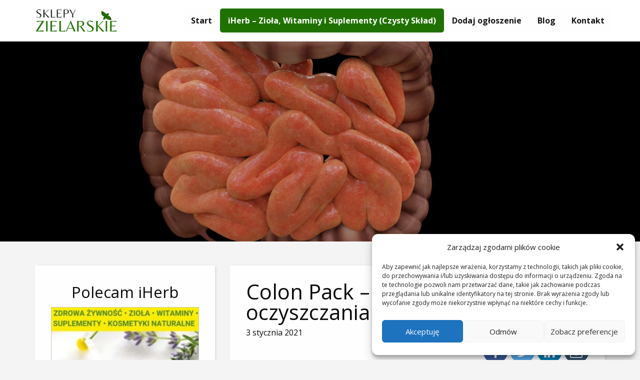

--- FILE ---
content_type: text/html; charset=UTF-8
request_url: https://sklepy-zielarskie.pl/blog/colon-pack/
body_size: 20318
content:
<!doctype html>
<html class="no-js" lang="pl-PL" >
	<head>
		<script type="text/plain" data-service="general" data-category="marketing" data-ad-client="ca-pub-4985536599891783" async data-cmplz-src="https://pagead2.googlesyndication.com/pagead/js/adsbygoogle.js"></script>
		<meta charset="UTF-8" />
        <meta name="viewport" content="width=device-width, initial-scale=1.0 user-scalable=no"/>
		<link rel="icon" href="https://sklepy-zielarskie.pl/favicon.ico" sizes="any">
		<!-- Google Tag Manager -->
<script>(function(w,d,s,l,i){w[l]=w[l]||[];w[l].push({'gtm.start':
new Date().getTime(),event:'gtm.js'});var f=d.getElementsByTagName(s)[0],
j=d.createElement(s),dl=l!='dataLayer'?'&l='+l:'';j.async=true;j.src=
'https://www.googletagmanager.com/gtm.js?id='+i+dl;f.parentNode.insertBefore(j,f);
})(window,document,'script','dataLayer','GTM-M5RVLX8X');</script>
<!-- End Google Tag Manager -->



		<style>
			body a
			{
				color: #207200;
			}
			
			body a:hover
			{
				text-decoration: underline;
				color: #207200;
			}
			
			.sidebar-banner
			{
				border: none !important;
			}
			
			.sidebar-banner img
			{
				border: 1px solid #cacaca;
				margin-bottom: 20px;
			}
			/*KOMENTARZE*/
			
			
			article#post-22,
			article#post-667
			{
				border: 4px solid #b52e28;
			}
			
			article#post-22:before,
			article#post-667:before
			{
			  content: "Sponsorowane";
				color: #b52e28;
				font-style: italic;
				font-weight: bold;
			}
			
			.hero-section .hero-section-text
			{
				background-color: rgba(0,0,0,.8) !important;
			}
.main-container #comments
{
	margin-top: 10px;
}

	.main-container #comments blockquote
	{
		font-style: italic;
	}

	.main-container #comments h3
	{
		background: #d13730;
		color: #FFF;
		padding: 10px 0 10px 15px;
	}
	
	.main-container #comments h3.comments-title
	{
		margin-bottom: 0;
	}
	
		.main-container #comments label
		{
			display: block;
		}
		
		.main-container #comments input
		{
			border: 1px solid #d1d1d1;
			padding: 10px 5px;	
			border-radius: 5px;
			width: 65%;
		}
		
		.main-container #comments textarea
		{
			font-family: 'Open Sans', sans-serif;
			border-radius: 5px;
			font-size: 14px;
			outline: none;
			width: 90%;
			border: 1px solid #d1d1d1;
			padding: 0 5px;
		}
		
		.main-container #comments input[type=submit],
		.main-container #comments a.comment-reply-link
		{
			width: 200px;
			background: #37bc82;
			border-radius: 5px;
			font-family: 'Open Sans', sans-serif;
			font-weight: 300;
			font-size: 16px;
			cursor: pointer;
			color: #fff;
		}
		
		.main-container #comments input[type=submit]:hover,
		.main-container #comments a.comment-reply-link:hover
		{
			background: #33aa76;
		}
		
		.main-container #comments ol
		{
			list-style: none;
			padding: 0;
		}
		
			.main-container #comments ol li.comment 
			{
				padding: 20px 20px 0 20px;
				background: #FFF;
			}
			
				.main-container #comments ol li div.comment-body
				{
					padding-bottom: 20px;
					border-bottom: 1px dashed #d1d1d1;
				}
				
				.main-container #comments ol li div.comment-body:last-child
				{
					border-bottom: none;
				}
			
		.main-container #comments img.avatar
		{
			float: left;
			margin-right: 20px;
			margin-bottom: 10px;
		} 
		
		
		.main-container #comments cite.fn a
		{
			font-style: normal;
			/*display: block;*/
            display: inline;
			padding-top: 25px;
		}
		
		
		.main-container #comments p
		{
			clear: both;
		}
		
		.main-container #comments a.comment-reply-link
		{
			display: block;
			text-decoration: none;
			width: 120px;
			text-align: center;
			padding: 5px;
		}
		
		.main-container #comments #respond h3#reply-title a
		{
			color: #FFF;
		}
		
		.main-container #comments em.comment-awaiting-moderation
		{
			float: left;
			display: block;
		}
		
	
	

	
	
			
			.fmp-protect-box
			{
				margin-top: 30px !important;
			}
.standard
{
	padding: 30px;
	width: 33%;
	float: left;
}

.standard.fmp-pro,
.standard.fmp-expert,
.standard.fmp-developer
{
    width: 70%;
    margin: 0 auto;
    float: none;
}

	.standard.fmp-pro h3,
	.standard.fmp-expert h3,
	.standard.fmp-developer h3
	{
		margin: 0;
	}
	
	article .standard.fmp-pro ul li, 
	article .standard.fmp-pro ol li,
	article .standard.fmp-expert ol li,
	article .standard.fmp-expert ul li,
	article .standard.fmp-developer ol li,
	article .standard.fmp-developer ul li
	{
		margin: 0;
	}
	
	article .standard.fmp-pro ul
	{
		
	}

.standard h3
{
	text-align: center;
	border-bottom: 1px solid #cecece;
	padding-bottom: 25px;
	margin-bottom: 0;
	margin-top: 0;
	font-size: 20px;
}

	.standard ul
	{
		margin: 0;
		padding: 0;
		list-style: none;
	}
	
		.standard ul li
		{
			padding: 10px 0px 15px 0px;
			border-bottom: 1px solid #cecece;
			font-size: 15px;
		}

.buy-now
{
	background: #767676;
    color: #FFF;
    border-radius: 5px;
    transition: background .27s ease-in-out;
    -moz-transition: background .27s ease-in-out;
    -webkit-transition: background .27s ease-in-out;
    padding: 20px;
    display: block;
    margin: 20px auto;
    font-weight: 700;
    text-align: center;
    line-height: 23px;
    text-decoration: none !important;
}
			
			.buy-now:hover
			{
				color: #FFF !important;
			}

	.buy-now span
	{
		display: block;
		font-size: 25px;
	}	

.popular
{
	color: #FFF;
	padding: 30px 35px;
	width: 33%;
	float: left;
	background: #d13730;
	margin-bottom: 30px;
}

.popular h3
{
	text-align: center;
	margin-top: 0;
	font-size: 26px;
	line-height: 28px;
	border-bottom: 1px solid #FFF;
	padding-bottom: 25px;
    margin-bottom: 0;
}

.popular h3 span
{
	font-weight: 400 !important;
	font-size: 16px;
	display: block;
}

	.popular ul
	{
		margin: 0;
		padding: 0;
		list-style: none;
	}
	
		.popular ul li
		{
			padding: 10px 10px 15px 0px;
			border-bottom: 1px solid #FFF;
			font-size: 15px;
		}


.buy-expert
{
	background: #FFF;
    color: #b52e28;
    padding: 20px;
    display: block;
    margin: 20px auto;
    font-weight: 700;
    text-align: center;
    line-height: 23px;
    text-decoration: none !important;
    border-radius: 5px;
}

	.buy-expert:hover
	{
	    color: #767676;
	}

	.buy-expert span
	{
		display: block;
		font-size: 25px;
	}
	
	.day-30,
	.day-90,
	.day-180
	{
    width: 70%;
    margin: 0 auto;
    float: none;
    }
    
    .day-30 h3,
	.day-90 h3,
	.day-180 h3
	{
		padding-bottom: 10px;
		border: 0 none;
	}
			
			
		ul#menu-menu-poziome li:nth-child(2) a
		{
			background: #207200;
			color: #FFF;
			border-radius: 5px;
			transition: background .27s ease-in-out;
    -moz-transition: background .27s ease-in-out;
    -webkit-transition: background .27s ease-in-out;
		}
			
			ul#menu-menu-poziome li:nth-child(2) [aria-current="page"] {
      background: #d13730 !important;
			}
		ul#menu-menu-poziome li:nth-child(2):hover a
			{
				background: #207200;
				
			}
			
			.top-bar ul.menu a {
    color: #151618;}
    
    .top-bar ul.menu a:hover
    {
    	color: #207200;
    	text-decoration: none;
    }
			
		.h1, h1 {
    	line-height: 1.0 !important;
		}
		
		.section-item h3
		{
			font-size: 1.1875rem;	
			font-weight: bold;
		}
			
		h1
		{
			font-size: 2.6rem !important;	
		}
			
		.entry-content.box ul li
		{
			font-size: 0.9rem !important;
		}
			
		#categories-list ul,
		.widget_categories ul,
		.section-item ul,
		aside ul,
		.kategorie ul
		{
			list-style: none;
			margin: 0 0 25px;
		}
			
		#categories-list li,
		.widget_categories li,
		.section-item ul li,
		aside ul li,
		.kategorie ul li
		{
			background: url('https://sprowadzanie-aut.pl/wp-content/uploads/2019/01/li.jpg') no-repeat left 5px;	
		}
			
			ul ul.children
			{
				margin-left: 20px;
			}
			
		#categories-list li a,
		.widget_categories li a,
		.section-item ul li a,
		aside ul li a,
		.kategorie ul li a
		{
			margin-left: 25px;
			color: #143e68;
			font-weight: bold;
		}
			
		#categories-list li a:hover,
		.widget_categories li a:hover,
		.section-item ul li a:hover,
		aside ul li a:hover,
		.kategorie ul li a:hover
		{
			color: #b52e28;
		}
			
		.section-title p,
		.widget_categories h6
		{
			font-weight: bold;	
		}
			
        a.add-text
        {
			background: #d06c68;
			color: #FFF;
			border-radius: 5px;
			transition: background .27s ease-in-out;
			-moz-transition: background .27s ease-in-out;
			-webkit-transition: background .27s ease-in-out;
	        padding: 10px 15px; 
	        outline: none; 
	        border: none; 
	        cursor: pointer; 
	        display: block; 
	        text-align: center;
			margin-bottom: 1rem;
        }
        
        a.add-text:hover
        {
        	background: #d13730;
        	color: #FFF;
        }
			
			input[type="submit"].wpcf7-submit
			{
				background: #d13730;
				color: #FFF;
				padding: 10px 15px;
				outline: none;
				border: none;
				border-radius: 5px;
				cursor: pointer;
			}
			
			.entry-content h2
			{
				font-size: 1.5rem;
    			margin-bottom: 20px;
				font-weight: 700;
			}
			
			.entry-content h3
			{
				font-size: 1.3rem;
    			margin-bottom: 20px;
				font-weight: 700;
			}
			
			/*checbox wyśrodkowanie akceptacji rodo*/
			.outer
			{
			}
			
			.check input
			{
			  display: inline-block;  
			  vertical-align: middle;
			}
			
			.check
			{
			    font-size: 12px;
			    display: inline-block;
			    line-height: 15px;
			    margin-bottom: 15px;
			}
			
			.checbox
			{
				margin: 0 5px 0 0 !important;
			}
			
			.check .word
			{
			  vertical-align: middle;
			}
        </style>
        
		<title>Colon Pack - Suplement diety na oczyszczanie organizmu</title>
<meta name='robots' content='max-image-preview:large' />

<!-- This site is optimized with the Yoast SEO plugin v12.8.1 - https://yoast.com/wordpress/plugins/seo/ -->
<meta name="description" content="Szukasz dobrego suplementu diety na oczyszczanie organizmu z toksyn? Wypróbuj Colon Pack i przekonaj się dlaczego warto go stosować?"/>
<meta name="robots" content="max-snippet:-1, max-image-preview:large, max-video-preview:-1"/>
<link rel="canonical" href="https://sklepy-zielarskie.pl/blog/colon-pack/" />
<meta property="og:locale" content="pl_PL" />
<meta property="og:type" content="article" />
<meta property="og:title" content="Colon Pack - Suplement diety na oczyszczanie organizmu" />
<meta property="og:description" content="Szukasz dobrego suplementu diety na oczyszczanie organizmu z toksyn? Wypróbuj Colon Pack i przekonaj się dlaczego warto go stosować?" />
<meta property="og:url" content="https://sklepy-zielarskie.pl/blog/colon-pack/" />
<meta property="og:site_name" content="Sklepy Zielarskie" />
<meta property="article:section" content="Suplementy na odchudzanie" />
<meta property="article:published_time" content="2021-01-03T13:36:50+00:00" />
<meta property="article:modified_time" content="2021-01-11T08:46:46+00:00" />
<meta property="og:updated_time" content="2021-01-11T08:46:46+00:00" />
<meta property="og:image" content="https://sklepy-zielarskie.pl/wp-content/uploads/2020/09/oczyszczanie-organizmu.png" />
<meta property="og:image:secure_url" content="https://sklepy-zielarskie.pl/wp-content/uploads/2020/09/oczyszczanie-organizmu.png" />
<meta property="og:image:width" content="1271" />
<meta property="og:image:height" content="404" />
<meta name="twitter:card" content="summary_large_image" />
<meta name="twitter:description" content="Szukasz dobrego suplementu diety na oczyszczanie organizmu z toksyn? Wypróbuj Colon Pack i przekonaj się dlaczego warto go stosować?" />
<meta name="twitter:title" content="Colon Pack - Suplement diety na oczyszczanie organizmu" />
<meta name="twitter:image" content="https://sklepy-zielarskie.pl/wp-content/uploads/2020/09/oczyszczanie-organizmu.png" />
<script type='application/ld+json' class='yoast-schema-graph yoast-schema-graph--main'>{"@context":"https://schema.org","@graph":[{"@type":"WebSite","@id":"https://sklepy-zielarskie.pl/#website","url":"https://sklepy-zielarskie.pl/","name":"Sklepy Zielarskie","description":"Kolejna witryna oparta na WordPressie","potentialAction":{"@type":"SearchAction","target":"https://sklepy-zielarskie.pl/?s={search_term_string}","query-input":"required name=search_term_string"}},{"@type":"ImageObject","@id":"https://sklepy-zielarskie.pl/blog/colon-pack/#primaryimage","url":"https://sklepy-zielarskie.pl/wp-content/uploads/2020/09/oczyszczanie-organizmu.png","width":1271,"height":404},{"@type":"WebPage","@id":"https://sklepy-zielarskie.pl/blog/colon-pack/#webpage","url":"https://sklepy-zielarskie.pl/blog/colon-pack/","inLanguage":"pl-PL","name":"Colon Pack - Suplement diety na oczyszczanie organizmu","isPartOf":{"@id":"https://sklepy-zielarskie.pl/#website"},"primaryImageOfPage":{"@id":"https://sklepy-zielarskie.pl/blog/colon-pack/#primaryimage"},"datePublished":"2021-01-03T13:36:50+00:00","dateModified":"2021-01-11T08:46:46+00:00","author":{"@id":"https://sklepy-zielarskie.pl/#/schema/person/7b8f8f87f71c44eb635f6be480f7721c"},"description":"Szukasz dobrego suplementu diety na oczyszczanie organizmu z toksyn? Wypr\u00f3buj Colon Pack i przekonaj si\u0119 dlaczego warto go stosowa\u0107?"},{"@type":["Person"],"@id":"https://sklepy-zielarskie.pl/#/schema/person/7b8f8f87f71c44eb635f6be480f7721c","name":"Joanna D","image":{"@type":"ImageObject","@id":"https://sklepy-zielarskie.pl/#authorlogo","url":"https://secure.gravatar.com/avatar/7bee92bf9ae47429403356d415b8ac75?s=96&d=mm&r=g","caption":"Joanna D"},"sameAs":[]}]}</script>
<!-- / Yoast SEO plugin. -->

<link rel='dns-prefetch' href='//ajax.googleapis.com' />
<link rel='stylesheet' id='wp-block-library-css' href='https://sklepy-zielarskie.pl/wp-includes/css/dist/block-library/style.min.css' type='text/css' media='all' />
<style id='classic-theme-styles-inline-css' type='text/css'>
/*! This file is auto-generated */
.wp-block-button__link{color:#fff;background-color:#32373c;border-radius:9999px;box-shadow:none;text-decoration:none;padding:calc(.667em + 2px) calc(1.333em + 2px);font-size:1.125em}.wp-block-file__button{background:#32373c;color:#fff;text-decoration:none}
</style>
<style id='global-styles-inline-css' type='text/css'>
:root{--wp--preset--aspect-ratio--square: 1;--wp--preset--aspect-ratio--4-3: 4/3;--wp--preset--aspect-ratio--3-4: 3/4;--wp--preset--aspect-ratio--3-2: 3/2;--wp--preset--aspect-ratio--2-3: 2/3;--wp--preset--aspect-ratio--16-9: 16/9;--wp--preset--aspect-ratio--9-16: 9/16;--wp--preset--color--black: #000000;--wp--preset--color--cyan-bluish-gray: #abb8c3;--wp--preset--color--white: #ffffff;--wp--preset--color--pale-pink: #f78da7;--wp--preset--color--vivid-red: #cf2e2e;--wp--preset--color--luminous-vivid-orange: #ff6900;--wp--preset--color--luminous-vivid-amber: #fcb900;--wp--preset--color--light-green-cyan: #7bdcb5;--wp--preset--color--vivid-green-cyan: #00d084;--wp--preset--color--pale-cyan-blue: #8ed1fc;--wp--preset--color--vivid-cyan-blue: #0693e3;--wp--preset--color--vivid-purple: #9b51e0;--wp--preset--gradient--vivid-cyan-blue-to-vivid-purple: linear-gradient(135deg,rgba(6,147,227,1) 0%,rgb(155,81,224) 100%);--wp--preset--gradient--light-green-cyan-to-vivid-green-cyan: linear-gradient(135deg,rgb(122,220,180) 0%,rgb(0,208,130) 100%);--wp--preset--gradient--luminous-vivid-amber-to-luminous-vivid-orange: linear-gradient(135deg,rgba(252,185,0,1) 0%,rgba(255,105,0,1) 100%);--wp--preset--gradient--luminous-vivid-orange-to-vivid-red: linear-gradient(135deg,rgba(255,105,0,1) 0%,rgb(207,46,46) 100%);--wp--preset--gradient--very-light-gray-to-cyan-bluish-gray: linear-gradient(135deg,rgb(238,238,238) 0%,rgb(169,184,195) 100%);--wp--preset--gradient--cool-to-warm-spectrum: linear-gradient(135deg,rgb(74,234,220) 0%,rgb(151,120,209) 20%,rgb(207,42,186) 40%,rgb(238,44,130) 60%,rgb(251,105,98) 80%,rgb(254,248,76) 100%);--wp--preset--gradient--blush-light-purple: linear-gradient(135deg,rgb(255,206,236) 0%,rgb(152,150,240) 100%);--wp--preset--gradient--blush-bordeaux: linear-gradient(135deg,rgb(254,205,165) 0%,rgb(254,45,45) 50%,rgb(107,0,62) 100%);--wp--preset--gradient--luminous-dusk: linear-gradient(135deg,rgb(255,203,112) 0%,rgb(199,81,192) 50%,rgb(65,88,208) 100%);--wp--preset--gradient--pale-ocean: linear-gradient(135deg,rgb(255,245,203) 0%,rgb(182,227,212) 50%,rgb(51,167,181) 100%);--wp--preset--gradient--electric-grass: linear-gradient(135deg,rgb(202,248,128) 0%,rgb(113,206,126) 100%);--wp--preset--gradient--midnight: linear-gradient(135deg,rgb(2,3,129) 0%,rgb(40,116,252) 100%);--wp--preset--font-size--small: 13px;--wp--preset--font-size--medium: 20px;--wp--preset--font-size--large: 36px;--wp--preset--font-size--x-large: 42px;--wp--preset--spacing--20: 0.44rem;--wp--preset--spacing--30: 0.67rem;--wp--preset--spacing--40: 1rem;--wp--preset--spacing--50: 1.5rem;--wp--preset--spacing--60: 2.25rem;--wp--preset--spacing--70: 3.38rem;--wp--preset--spacing--80: 5.06rem;--wp--preset--shadow--natural: 6px 6px 9px rgba(0, 0, 0, 0.2);--wp--preset--shadow--deep: 12px 12px 50px rgba(0, 0, 0, 0.4);--wp--preset--shadow--sharp: 6px 6px 0px rgba(0, 0, 0, 0.2);--wp--preset--shadow--outlined: 6px 6px 0px -3px rgba(255, 255, 255, 1), 6px 6px rgba(0, 0, 0, 1);--wp--preset--shadow--crisp: 6px 6px 0px rgba(0, 0, 0, 1);}:where(.is-layout-flex){gap: 0.5em;}:where(.is-layout-grid){gap: 0.5em;}body .is-layout-flex{display: flex;}.is-layout-flex{flex-wrap: wrap;align-items: center;}.is-layout-flex > :is(*, div){margin: 0;}body .is-layout-grid{display: grid;}.is-layout-grid > :is(*, div){margin: 0;}:where(.wp-block-columns.is-layout-flex){gap: 2em;}:where(.wp-block-columns.is-layout-grid){gap: 2em;}:where(.wp-block-post-template.is-layout-flex){gap: 1.25em;}:where(.wp-block-post-template.is-layout-grid){gap: 1.25em;}.has-black-color{color: var(--wp--preset--color--black) !important;}.has-cyan-bluish-gray-color{color: var(--wp--preset--color--cyan-bluish-gray) !important;}.has-white-color{color: var(--wp--preset--color--white) !important;}.has-pale-pink-color{color: var(--wp--preset--color--pale-pink) !important;}.has-vivid-red-color{color: var(--wp--preset--color--vivid-red) !important;}.has-luminous-vivid-orange-color{color: var(--wp--preset--color--luminous-vivid-orange) !important;}.has-luminous-vivid-amber-color{color: var(--wp--preset--color--luminous-vivid-amber) !important;}.has-light-green-cyan-color{color: var(--wp--preset--color--light-green-cyan) !important;}.has-vivid-green-cyan-color{color: var(--wp--preset--color--vivid-green-cyan) !important;}.has-pale-cyan-blue-color{color: var(--wp--preset--color--pale-cyan-blue) !important;}.has-vivid-cyan-blue-color{color: var(--wp--preset--color--vivid-cyan-blue) !important;}.has-vivid-purple-color{color: var(--wp--preset--color--vivid-purple) !important;}.has-black-background-color{background-color: var(--wp--preset--color--black) !important;}.has-cyan-bluish-gray-background-color{background-color: var(--wp--preset--color--cyan-bluish-gray) !important;}.has-white-background-color{background-color: var(--wp--preset--color--white) !important;}.has-pale-pink-background-color{background-color: var(--wp--preset--color--pale-pink) !important;}.has-vivid-red-background-color{background-color: var(--wp--preset--color--vivid-red) !important;}.has-luminous-vivid-orange-background-color{background-color: var(--wp--preset--color--luminous-vivid-orange) !important;}.has-luminous-vivid-amber-background-color{background-color: var(--wp--preset--color--luminous-vivid-amber) !important;}.has-light-green-cyan-background-color{background-color: var(--wp--preset--color--light-green-cyan) !important;}.has-vivid-green-cyan-background-color{background-color: var(--wp--preset--color--vivid-green-cyan) !important;}.has-pale-cyan-blue-background-color{background-color: var(--wp--preset--color--pale-cyan-blue) !important;}.has-vivid-cyan-blue-background-color{background-color: var(--wp--preset--color--vivid-cyan-blue) !important;}.has-vivid-purple-background-color{background-color: var(--wp--preset--color--vivid-purple) !important;}.has-black-border-color{border-color: var(--wp--preset--color--black) !important;}.has-cyan-bluish-gray-border-color{border-color: var(--wp--preset--color--cyan-bluish-gray) !important;}.has-white-border-color{border-color: var(--wp--preset--color--white) !important;}.has-pale-pink-border-color{border-color: var(--wp--preset--color--pale-pink) !important;}.has-vivid-red-border-color{border-color: var(--wp--preset--color--vivid-red) !important;}.has-luminous-vivid-orange-border-color{border-color: var(--wp--preset--color--luminous-vivid-orange) !important;}.has-luminous-vivid-amber-border-color{border-color: var(--wp--preset--color--luminous-vivid-amber) !important;}.has-light-green-cyan-border-color{border-color: var(--wp--preset--color--light-green-cyan) !important;}.has-vivid-green-cyan-border-color{border-color: var(--wp--preset--color--vivid-green-cyan) !important;}.has-pale-cyan-blue-border-color{border-color: var(--wp--preset--color--pale-cyan-blue) !important;}.has-vivid-cyan-blue-border-color{border-color: var(--wp--preset--color--vivid-cyan-blue) !important;}.has-vivid-purple-border-color{border-color: var(--wp--preset--color--vivid-purple) !important;}.has-vivid-cyan-blue-to-vivid-purple-gradient-background{background: var(--wp--preset--gradient--vivid-cyan-blue-to-vivid-purple) !important;}.has-light-green-cyan-to-vivid-green-cyan-gradient-background{background: var(--wp--preset--gradient--light-green-cyan-to-vivid-green-cyan) !important;}.has-luminous-vivid-amber-to-luminous-vivid-orange-gradient-background{background: var(--wp--preset--gradient--luminous-vivid-amber-to-luminous-vivid-orange) !important;}.has-luminous-vivid-orange-to-vivid-red-gradient-background{background: var(--wp--preset--gradient--luminous-vivid-orange-to-vivid-red) !important;}.has-very-light-gray-to-cyan-bluish-gray-gradient-background{background: var(--wp--preset--gradient--very-light-gray-to-cyan-bluish-gray) !important;}.has-cool-to-warm-spectrum-gradient-background{background: var(--wp--preset--gradient--cool-to-warm-spectrum) !important;}.has-blush-light-purple-gradient-background{background: var(--wp--preset--gradient--blush-light-purple) !important;}.has-blush-bordeaux-gradient-background{background: var(--wp--preset--gradient--blush-bordeaux) !important;}.has-luminous-dusk-gradient-background{background: var(--wp--preset--gradient--luminous-dusk) !important;}.has-pale-ocean-gradient-background{background: var(--wp--preset--gradient--pale-ocean) !important;}.has-electric-grass-gradient-background{background: var(--wp--preset--gradient--electric-grass) !important;}.has-midnight-gradient-background{background: var(--wp--preset--gradient--midnight) !important;}.has-small-font-size{font-size: var(--wp--preset--font-size--small) !important;}.has-medium-font-size{font-size: var(--wp--preset--font-size--medium) !important;}.has-large-font-size{font-size: var(--wp--preset--font-size--large) !important;}.has-x-large-font-size{font-size: var(--wp--preset--font-size--x-large) !important;}
:where(.wp-block-post-template.is-layout-flex){gap: 1.25em;}:where(.wp-block-post-template.is-layout-grid){gap: 1.25em;}
:where(.wp-block-columns.is-layout-flex){gap: 2em;}:where(.wp-block-columns.is-layout-grid){gap: 2em;}
:root :where(.wp-block-pullquote){font-size: 1.5em;line-height: 1.6;}
</style>
<link rel='stylesheet' id='fast-micro-pay-css' href='https://sklepy-zielarskie.pl/wp-content/plugins/fast-micro-pay/css/fast-micro-pay.css' type='text/css' media='all' />
<link rel='stylesheet' id='wp-postratings-css' href='https://sklepy-zielarskie.pl/wp-content/plugins/wp-postratings/css/postratings-css.css' type='text/css' media='all' />
<link rel='stylesheet' id='cmplz-general-css' href='https://sklepy-zielarskie.pl/wp-content/plugins/complianz-gdpr/assets/css/cookieblocker.min.css' type='text/css' media='all' />
<link rel='stylesheet' id='ez-icomoon-css' href='https://sklepy-zielarskie.pl/wp-content/plugins/easy-table-of-contents/vendor/icomoon/style.min.css' type='text/css' media='all' />
<link rel='stylesheet' id='ez-toc-css' href='https://sklepy-zielarskie.pl/wp-content/plugins/easy-table-of-contents/assets/css/screen.min.css' type='text/css' media='all' />
<style id='ez-toc-inline-css' type='text/css'>
div#ez-toc-container p.ez-toc-title {font-size: 120%;}div#ez-toc-container p.ez-toc-title {font-weight: 500;}div#ez-toc-container ul li {font-size: 95%;}
</style>
<link rel='stylesheet' id='main-stylesheet-css' href='https://sklepy-zielarskie.pl/wp-content/themes/catalog/dist/assets/css/app.css' type='text/css' media='all' />
<script type="text/javascript" src="https://ajax.googleapis.com/ajax/libs/jquery/3.2.1/jquery.min.js" id="jquery-js"></script>
<script type="text/javascript" id="fast-micro-pay-js-extra">
/* <![CDATA[ */
var FastMicroPay = {"ajax":"https:\/\/sklepy-zielarskie.pl\/wp-admin\/admin-ajax.php"};
/* ]]> */
</script>
<script type="text/javascript" src="https://sklepy-zielarskie.pl/wp-content/plugins/fast-micro-pay/js/fast-micro-pay.js" id="fast-micro-pay-js"></script>

<script type="text/javascript">
    jQuery(document).ready(function(){
        fast_micro_pay_check_cache(2560);
    })
    var fast_micro_pay_post_id = 2560;
</script>
<style>.cmplz-hidden{display:none!important;}</style><script type="application/ld+json">{"@context":"http:\/\/schema.org","@type":"Article","mainEntityOfPage":{"@type":"WebPage","@id":"#webpage"},"headline":"Colon Pack &#8211; zio\u0142owy system oczyszczania organizmu","image":["https:\/\/sklepy-zielarskie.pl\/wp-content\/uploads\/2020\/09\/oczyszczanie-organizmu-640x200.png","https:\/\/sklepy-zielarskie.pl\/wp-content\/uploads\/2020\/09\/oczyszczanie-organizmu-1271x400.png"],"datePublished":"2021-01-03T14:36:50+01:00","dateModified":"2021-01-11T09:46:46+01:00","author":{"@type":"Person","name":"joannad"},"publisher":{"@type":"Organization","name":"Sklepy Zielarskie"},"aggregateRating":{"@type":"AggregateRating","ratingValue":"4.33","bestRating":"5","worstRating":"1","ratingCount":"9"}}</script><meta name="redi-version" content="1.2.0" />	</head>
	<body data-cmplz=1 class="post-template-default single single-post postid-2560 single-format-standard topbar">
<!-- Google Tag Manager (noscript) -->
<noscript><iframe src="https://www.googletagmanager.com/ns.html?id=GTM-M5RVLX8X"
height="0" width="0" style="display:none;visibility:hidden"></iframe></noscript>
<!-- End Google Tag Manager (noscript) -->
    
<header class="top-bar-container" data-sticky-container>
    <div class="sticky sticky-topbar" data-sticky data-options="anchor: page; marginTop: 0; stickyOn: small;">
        <div class="title-bar" data-responsive-toggle="mobile-menu" data-hide-for="medium">
            <div class="title-bar-title">
                <a href="https://sklepy-zielarskie.pl/" rel="home">
                                            <span class="first"></span> <span class="second"></span>
                                    </a>
            </div>
            <button class="menu-icon" type="button" data-toggle="mobile-menu"></button>
        </div>
        <div class="top-bar" id="mobile-menu">
            <div class="top-bar-left logo">
                <a href="https://sklepy-zielarskie.pl/" rel="home">
                    						<img src="https://sklepy-zielarskie.pl/wp-content/uploads/2025/12/logo.png" alt="Sklepy Zielarskie" />
                        <span class="first"></span> <span class="second"></span>
                                    </a>
            </div>
            <nav id="menu" class="top-bar-right">
                <ul id="menu-menu-poziome" class="vertical medium-horizontal dropdown menu" data-responsive-menu="accordion medium-dropdown"><li><a href="https://sklepy-zielarskie.pl/">Start</a></li>
<li><a target="_blank" rel="noopener" href="https://sklepy-zielarskie.pl/go/iherb/">iHerb &#8211; Zioła, Witaminy i Suplementy (Czysty Skład)</a></li>
<li><a href="https://sklepy-zielarskie.pl/dodaj-ogloszenie/">Dodaj ogłoszenie</a></li>
<li><a href="https://sklepy-zielarskie.pl/blog/">Blog</a></li>
<li><a href="https://sklepy-zielarskie.pl/kontakt/">Kontakt</a></li>
</ul>            </nav>
        </div>
    </div>
</header>
	<header class="featured-hero" role="banner" data-interchange="[https://sklepy-zielarskie.pl/wp-content/uploads/2020/09/oczyszczanie-organizmu-640x200.png, small], [https://sklepy-zielarskie.pl/wp-content/uploads/2020/09/oczyszczanie-organizmu-1271x400.png, medium], [https://sklepy-zielarskie.pl/wp-content/uploads/2020/09/oczyszczanie-organizmu-1271x400.png, large], [https://sklepy-zielarskie.pl/wp-content/uploads/2020/09/oczyszczanie-organizmu-1271x400.png, xlarge]">
	</header>
<div class="main-container single-blog">
	<div class="main-grid sidebar-left">
		<main class="main-content" id="stick-me">
            <div class="the-post box">
                                    <article id="post-2560" class="post-2560 post type-post status-publish format-standard has-post-thumbnail category-suplementy-na-odchudzanie">
                        <header>
                            <h1 class="entry-title">Colon Pack &#8211; ziołowy system oczyszczania organizmu</h1>                            <span>
								3 stycznia 2021							</span>
							
							
							
							
                            <div class="rounded-social-buttons">
                                <a class="social-button facebook share" href="https://www.facebook.com/sharer.php?u=https://sklepy-zielarskie.pl/blog/colon-pack/" title="Podziel się na Facebooku" target="_blank"></a>
                                <a class="social-button twitter share" href="https://twitter.com/share?url=https://sklepy-zielarskie.pl/blog/colon-pack/&amp;text=Colon Pack &#8211; ziołowy system oczyszczania organizmu&amp;hashtags=octamedia" title="Podziel się na Twitterze" target="_blank"></a>
                                <a class="social-button linkedin share" href="https://www.linkedin.com/shareArticle?mini=true&url=https://sklepy-zielarskie.pl/blog/colon-pack/" title="Podziel się na LinkedIn" target="_blank"></a>
                                <a class="social-button mail" href="mailto:?subject=Interesujący artykuł&body=Cześć,%0D%0APolecam Ci ten artykuł:%0D%0A%0D%0Ahttps://sklepy-zielarskie.pl/blog/colon-pack/%0D%0A%0D%0A" title="Wyślij mailem"></a>
                            </div>
                                                    </header>
                        <div class="entry-content">
							
							
							
                            <p><strong>Skuteczne oczyszczanie organizmu</strong> jest zależne przede wszystkim od zastosowanych w tym procesie składników i sposobu ich podania. Czasami wymaga to zastosowania unikalnych i wielopłaszczyznowych rozwiązań, tak jak w przypadku pakietu <strong><a href="https://mojanatura.pl/glowna/603-colon-pack-600ml100kaps60g-mitra.html">Colon Pack</a>.</strong></p>
<p><span id="more-2560"></span></p>
<div id="ez-toc-container" class="ez-toc-v2_0_4 counter-hierarchy counter-decimal ez-toc-light-blue">
<div class="ez-toc-title-container">
<p class="ez-toc-title">Spis treści</p>
<span class="ez-toc-title-toggle"><a class="ez-toc-pull-right ez-toc-btn ez-toc-btn-xs ez-toc-btn-default ez-toc-toggle"><i class="ez-toc-glyphicon ez-toc-icon-toggle"></i></a></span></div>
<nav><ul class="ez-toc-list ez-toc-list-level-1"><li class="ez-toc-page-1 ez-toc-heading-level-2"><a class="ez-toc-link ez-toc-heading-1" href="#Czym_jest_Mitra_Colon_Pack" title="Czym jest Mitra Colon Pack?">Czym jest Mitra Colon Pack?</a></li><li class="ez-toc-page-1 ez-toc-heading-level-2"><a class="ez-toc-link ez-toc-heading-2" href="#Wlasciwosci_Colon_Pack" title="Właściwości Colon Pack">Właściwości Colon Pack</a></li><li class="ez-toc-page-1 ez-toc-heading-level-2"><a class="ez-toc-link ez-toc-heading-3" href="#Zastosowanie_Colon_Pack" title="Zastosowanie Colon Pack">Zastosowanie Colon Pack</a></li><li class="ez-toc-page-1 ez-toc-heading-level-2"><a class="ez-toc-link ez-toc-heading-4" href="#Wybrane_skladniki_Colon_Pack_i_ich_wlasciwosci" title="Wybrane składniki Colon Pack i ich właściwości">Wybrane składniki Colon Pack i ich właściwości</a></li><li class="ez-toc-page-1 ez-toc-heading-level-2"><a class="ez-toc-link ez-toc-heading-5" href="#Sklad_zestawu_Colon_Pack" title="Skład zestawu Colon Pack">Skład zestawu Colon Pack</a></li><li class="ez-toc-page-1 ez-toc-heading-level-2"><a class="ez-toc-link ez-toc-heading-6" href="#Jak_stosowac_Colon_Pack" title="Jak stosować Colon Pack?">Jak stosować Colon Pack?</a></li><li class="ez-toc-page-1 ez-toc-heading-level-2"><a class="ez-toc-link ez-toc-heading-7" href="#Co_daje_nam_Mitra_Colon_Pack" title="Co daje nam Mitra Colon Pack?">Co daje nam Mitra Colon Pack?</a></li><li class="ez-toc-page-1 ez-toc-heading-level-2"><a class="ez-toc-link ez-toc-heading-8" href="#Jakie_skutki_uboczne_moga_wystapic_przy_stosowaniu_Colon_Pack" title="Jakie skutki uboczne mogą wystąpić przy stosowaniu Colon Pack?">Jakie skutki uboczne mogą wystąpić przy stosowaniu Colon Pack?</a></li><li class="ez-toc-page-1 ez-toc-heading-level-2"><a class="ez-toc-link ez-toc-heading-9" href="#Czy_warto_stosowac_Colon_Pack" title="Czy warto stosować Colon Pack?">Czy warto stosować Colon Pack?</a></li><li class="ez-toc-page-1 ez-toc-heading-level-2"><a class="ez-toc-link ez-toc-heading-10" href="#Objawy_jakie_moga_wywolywac_pasozyty" title="Objawy jakie mogą wywoływać pasożyty:">Objawy jakie mogą wywoływać pasożyty:</a><ul class="ez-toc-list-level-3"><li class="ez-toc-heading-level-3"><a class="ez-toc-link ez-toc-heading-11" href="#1_Problemy_jelitowe_i_skorne" title="1. Problemy jelitowe i skórne">1. Problemy jelitowe i skórne</a></li><li class="ez-toc-page-1 ez-toc-heading-level-3"><a class="ez-toc-link ez-toc-heading-12" href="#2_Alergie" title="2. Alergie">2. Alergie</a></li><li class="ez-toc-page-1 ez-toc-heading-level-3"><a class="ez-toc-link ez-toc-heading-13" href="#3_Zaparcia_i_wzdecia" title="3. Zaparcia i wzdęcia">3. Zaparcia i wzdęcia</a></li><li class="ez-toc-page-1 ez-toc-heading-level-3"><a class="ez-toc-link ez-toc-heading-14" href="#4_Nieprzyjemna_won_ciala" title="4. Nieprzyjemna woń ciała">4. Nieprzyjemna woń ciała</a></li><li class="ez-toc-page-1 ez-toc-heading-level-3"><a class="ez-toc-link ez-toc-heading-15" href="#5_Przyspieszanie_procesow_starzenia_sie" title="5. Przyspieszanie procesów starzenia się">5. Przyspieszanie procesów starzenia się</a></li><li class="ez-toc-page-1 ez-toc-heading-level-3"><a class="ez-toc-link ez-toc-heading-16" href="#6_Oslabienie_odpornosci_organizmu_zmeczenie" title="6. Osłabienie odporności organizmu, zmęczenie">6. Osłabienie odporności organizmu, zmęczenie</a></li></ul></li><li class="ez-toc-page-1 ez-toc-heading-level-2"><a class="ez-toc-link ez-toc-heading-17" href="#Jaka_jest_cena_Colon_Pack" title="Jaka jest cena Colon Pack?">Jaka jest cena Colon Pack?</a></li><li class="ez-toc-page-1 ez-toc-heading-level-2"><a class="ez-toc-link ez-toc-heading-18" href="#Colon_Pack_gdzie_kupic_najtaniej" title="Colon Pack &#8211; gdzie kupić najtaniej?">Colon Pack &#8211; gdzie kupić najtaniej?</a></li></ul></nav></div>
<h2>Czym jest Mitra Colon Pack?<span class="ez-toc-section" id="Czym_jest_Mitra_Colon_Pack"></span></h2>
<p>Jest to zestaw kilku różnych preparatów, których zadaniem jest synergiczne oczyszczanie organizmu. Skuteczność zawartych w nim substancji czynnych, zależy przede wszystkim od podawania suplementu jako całości Jest to szczególnie ważne ze względu na fakt ich wzajemnego uzupełniania się, dzięki czemu przynoszą one jeszcze lepsze efekty oczyszczania organizmu z toksyn i pasożytów.</p>
<p>&nbsp;</p>
<h2>Właściwości Colon Pack<span class="ez-toc-section" id="Wlasciwosci_Colon_Pack"></span></h2>
<p>Zestaw Colon Pack wykazuje skuteczne właściwości oczyszczające organizm. Zastosowane w nim substancje czynne, usprawniają procesy odpowiedzialne za usuwanie toksyn, niszczenie pasożytów a także &#8211; eliminację pozostałych po nich substancji chemicznych. Produkt usprawnia proces krążenia krwi, wspomaga układ moczowy i zwiększa metabolizm już na poziomie komórkowym. Należy tu zaznaczyć, że każdy z produktów wchodzących w skład suplementu, wykazuje nieco inne działanie na organizm człowieka.</p>
<p><a href="https://mojanatura.pl/glowna/603-colon-pack-600ml100kaps60g-mitra.html"><img fetchpriority="high" decoding="async" class="wp-image-2571 size-full alignnone" src="https://sklepy-zielarskie.pl/wp-content/uploads/2020/09/colon-pack.png" alt="Colon Pack" width="686" height="320" srcset="https://sklepy-zielarskie.pl/wp-content/uploads/2020/09/colon-pack.png 686w, https://sklepy-zielarskie.pl/wp-content/uploads/2020/09/colon-pack-300x140.png 300w, https://sklepy-zielarskie.pl/wp-content/uploads/2020/09/colon-pack-640x299.png 640w" sizes="(max-width: 639px) 98vw, (max-width: 1199px) 64vw, 686px" /></a></p>
<h2>Zastosowanie Colon Pack<span class="ez-toc-section" id="Zastosowanie_Colon_Pack"></span></h2>
<p>Suplement diety stosuje się zwłaszcza w przypadku wystąpienia chronicznego osłabienia, utraty energii, problemów z koncentracją i ciągłych senności. Można go również stosować zapobiegawczo, dzięki czemu ilość infekcji na które zapadnie nasz organizm znacząco spadnie. Produkt ten można stosować również w okresie większej podatności na drobne infekcje (np. dróg oddechowych), przeziębień itd.</p>
<h2>Wybrane składniki Colon Pack i ich właściwości<span class="ez-toc-section" id="Wybrane_skladniki_Colon_Pack_i_ich_wlasciwosci"></span></h2>
<ul>
<li><strong>Orzech włoski</strong> &#8211; to bardzo ważny składnik diety, zapewniający optymalne funkcjonowanie układu pokarmowego i poprawiający pracę jelit.</li>
<li><strong>Szałwia lekarska</strong> &#8211; zwiększa efektywność pracy żołądka i poprawia działanie układu odpornościowego.</li>
<li><strong>Pieprz czarny</strong> &#8211; zwiększa apetyt, poprawia metabolizm i jednocześnie pomaga w utrzymaniu naturalnych procesów zachodzących w organizmie człowieka.</li>
<li><strong>Ketmia szczawiowa (hibiskus)</strong> &#8211; jest to roślina, która nie tylko poprawia pracę naszego układu pokarmowego, ale działa też w sposób moczopędny, zwiększając efektywność pracy nerek.</li>
<li><strong>Aloes zwyczajny</strong> &#8211; to roślina, która w korzystny sposób wpływa na ruchy perystaltyczne jelit.</li>
<li><strong>Melonowiec właściwy (Papaja)</strong> &#8211; ekstrakt z tego niezwykłego owocu korzystnie wpływa na procesy odpowiedzialne za eliminację pasożytów z ciała człowieka.</li>
<li><strong>Rdest japoński</strong> &#8211; jest naturalnym przeciwutleniaczem. Jego działanie skupia się na ograniczeniu wpływu tzw. wolnych rodników na tkanki ciała człowieka.</li>
<li><strong>Czosnek pospolity</strong> &#8211; to naturalny antybiotyk, który usprawnia funkcjonowanie jelit i jednocześnie dba o prawidłową florę bakteryjną w dolnych partiach układu pokarmowego.</li>
<li><strong>Mięta pieprzowa</strong> &#8211; działa korzystnie na pracę żołądka i jelit. Ułatwia odprowadzanie gazów i treści pokarmowych.</li>
<li><strong>Mniszek lekarski</strong> &#8211; działa w sposób moczopędny, niejako &#8222;przy okazji&#8221; poprawiając funkcjonowanie wątroby.</li>
<li><strong>Kora cynamonu</strong> &#8211; to naturalny przeciwutleniacz, który jednocześnie optymalizuje i redukuje ilość gazów jelitowych.</li>
<li><strong>Prawoślaz</strong> &#8211; wyciąg z tej rośliny odpowiada za prawidłowe i częste wypróżnienia.</li>
</ul>
<h2>Skład zestawu Colon Pack<span class="ez-toc-section" id="Sklad_zestawu_Colon_Pack"></span></h2>
<ol>
<li><strong>CoFiber błonnik 400g</strong> &#8211; to zestaw błonników, które &#8211; w zależności od odmiany &#8211; rozpuszczają się w wodzie lub też nie. Oprócz błonnika w skłąd produktu wchodzą również wyciągi zielne. Wszystkie te składniki znacznie poprawiają funkcjonowanie układu pokarmowego i zwiększają perystaltykę jelit. Poza tym błonniki niejako &#8222;puchną&#8221; w żołądku i w dalszych partiach układu pokarmowego, dzięki czemu odczuwane przez nas odczucie łaknienia nie jest tak intensywne.</li>
<li><strong>Naturalna herbatka oczyszczająca (ColonPack) 60g</strong> &#8211; to produkt, którego działanie skupia się przede wszystkim na oczyszczeniu naszego organizmu z toksyn. Poza tym zawarte w niej naturalne substancje czynne, znacznie ułatwiają walkę z pasożytami, które są jedną z przyczyn wysokiej zawartości substancji toksycznych w organizmie.</li>
<li><strong>Parasine Plus przeciw pasożytom 100 kps.</strong> &#8211; to produkt, który pomaga przede wszystkim w walce z pasożytami. Zawarte w nim substancje czynne (w tym wyciąg z orzecha włoskiego) sprawiają, że warunki wewnątrz organizmu stają się dla pasożytów bardzo nieprzyjazne, co skutkuje ich zniszczeniem i wydaleniem.</li>
</ol>
<h2>Jak stosować Colon Pack?<span class="ez-toc-section" id="Jak_stosowac_Colon_Pack"></span></h2>
<p>Całą kurację rozpoczynamy od Parasine Plus, które stosujemy przez pierwsze 10 dni po dwie kapsułki dziennie (pół godziny przed śniadaniem). Po ich upływie dawkę zwiększamy do 4 kapsułek przez kolejne 20 dni. Suplement popija się wodą lub sokiem. Pół godziny później stosujemy CoFiber pamiętając, że przez pierwsze 7 dni powinno się stosować jedną płaską miarkę. Po upływie tygodnia, dawkę należy zwiększyć do dwóch płaskich miarek. Produkt należy wsypać do szklanki z wodą lub sokiem, wymieszać i jak najszybciej wypić. Z kolei herbatkę należy stosować wyłącznie wieczorem. Przez pierwsze 7 dni jedną saszetkę zalewamy gorącą wodą i zaparzamy do 2 minut. Po upływie tego czasu wydłużamy czas zaparzenia do około 5 &#8211; 8 minut.</p>
<h2>Co daje nam Mitra Colon Pack?<span class="ez-toc-section" id="Co_daje_nam_Mitra_Colon_Pack"></span></h2>
<p>Stosowanie pakietu Mitra Colon Pack powoduje, że &#8211; mówiąc kolokwialnie &#8211; organizm człowieka &#8222;wraca do normy&#8221;. Poprzez ów &#8222;powrót&#8221; rozumiemy przede wszystkim spowolnienie procesów starzenia się tkanek, usprawnienie funkcjonowania układu pokarmowego (w tym jelit) i poprawę jakości życia. Dzięki suplementowi Colon Pack, nasz organizm odzyskuje wigor, co przedkłada się na efektywność naszej pracy i zwiększone możliwości intelektualne. Warto też zaznaczyć, że jego stosowanie sprawia, że skóra staje się gładsza i poprawia się też jakość naszego snu.</p>
<p>To jednak nie wszystko! Colon Pack w znacznym stopniu przyspiesza procesy metaboliczne, w tym &#8211; rzecz jasna &#8211; pracę wątroby. Dodatkowo suplement ten może być również pomocny w walce z nadmierną tkanką tłuszczową. Zawarta w nim ogromna ilość błonnika działa podobnie jak typowa dieta warzywna (choć oczywiście jej nie zastępuje). W związku z faktem, że błonnik nie ulega przetrawieniu, w znacznym stopniu wpływa on na poprawę perystaltyki jelit. Poza tym jego wchłanianie zmniejsza odczucie łaknienia.</p>
<h2>Jakie skutki uboczne mogą wystąpić przy stosowaniu Colon Pack?<span class="ez-toc-section" id="Jakie_skutki_uboczne_moga_wystapic_przy_stosowaniu_Colon_Pack"></span></h2>
<p>Stosowanie suplementu nie powinno wywołać żadnych skutków ubocznych, poza &#8211; rzecz jasna &#8211; częstszym wypróżnianiem się. Zjawisko to jest tożsame dla wszystkich suplementów oczyszczających organizm, gdyż jest to jedyna, naturalna droga usuwania toksyn z ciała. Nie można też zapominać, że Colon Pack (o ile jest stosowany zgodnie z zaleceniami producenta) może wywołać zwiększoną potliwość i przyspieszyć funkcjonowanie nerek (wzrost ilości oddawanego moczu). Stosowanie osobno poszczególnych składników pakietu Colon, również nie wywołuje żadnych skutków ubocznych. Dotyczy to również produktu Parasite Plus, którego działanie jest zorientowane na walkę z pasożytami.</p>
<p>W celu uniknięcia wielu innych, znacznie bardziej niekorzystnych zjawisk niepożądanych, należy stosować produkt wyłącznie jako suplement diety. Oznacza to, że nie można go traktować jako jej zamiennika, lecz wyłącznie jako uzupełnienie odpowiednio zbilansowanych posiłków.</p>
<p><strong>Uwaga!</strong> Produktu nie powinny stosować kobiety w ciąży i karmiące. Nie zaleca się też jego spożywania przez pacjentów cierpiących na schorzenia nerek i cukrzycę (o ile lekarz nie zaleci inaczej).</p>
<h2>Czy warto stosować Colon Pack?<span class="ez-toc-section" id="Czy_warto_stosowac_Colon_Pack"></span></h2>
<p>Odpowiedź na to pytanie jest prosta: tak, a nawet trzeba. Oczyszczanie organizmu jest procesem, który powinien towarzyszyć nam zawsze. Ograniczenie się do zaledwie kilkudniowych terapii oczyszczających zwykle nie ma sensu, dlatego z oczywistych względów warto stosować długotrwałe środki pomagające w usunięciu toksyn i pasożytów.</p>
<p>Co ważne &#8211; opinie lekarzy są tutaj zgodne. Długotrwałe odkładanie złogów i toksyn wewnątrz organizmu człowieka, bardzo niekorzystnie wpływa na jego ogólne samopoczucie. Postępujące osłabienie, bóle głowy i pojawiające się w obrębie układu pokarmowego schorzenia, to tylko niektóre z nich. Co gorsza &#8211; mogą one doprowadzić do wielu (nawet bardzo poważnych) powikłań.</p>
<h2>Objawy jakie mogą wywoływać pasożyty:<span class="ez-toc-section" id="Objawy_jakie_moga_wywolywac_pasozyty"></span></h2>
<p>Zgoda na obecność pasożytów i toksyn w obrębie naszego organizmu, może doprowadzić do powstania szeregu schorzeń. Oto niektóre z nich:</p>
<h3>1. Problemy jelitowe i skórne<span class="ez-toc-section" id="1_Problemy_jelitowe_i_skorne"></span></h3>
<p>Przyczyną ich powstawania są zaburzenia na tle trawiennym, ale też zjawiska związane z nieodpowiednim składem flory bakteryjnej w jelitach.</p>
<h3>2. Alergie<span class="ez-toc-section" id="2_Alergie"></span></h3>
<p>Nadmiar toksyn i pasożytów prowadzi do zaburzeń na tle układu odpornościowego. Jego nieprawidłowe funkcjonowanie może doprowadzić do powstania reakcji alergicznych o złożonej charakterystyce.</p>
<h3>3. Zaparcia i wzdęcia<span class="ez-toc-section" id="3_Zaparcia_i_wzdecia"></span></h3>
<p>Odkładanie się toksyn i wzrost liczebności pasożytów układu pokarmowego, może doprowadzić do powstania zaburzeń w kontekście ruchów perystaltycznych jelit. Najczęściej występującym schorzeniem są się zaparcia i wzdęcia, ale też i niespodziewane biegunki.</p>
<h3>4. Nieprzyjemna woń ciała<span class="ez-toc-section" id="4_Nieprzyjemna_won_ciala"></span></h3>
<p>Spora ilość zawartych w naszym ciele toksyn odkłada się przede wszystkim w&#8230; skórze. Ich działanie ogranicza naturalną emisję potu poprzez pory skórne, co prowadzi do powstania charakterystycznego, nieprzyjemnego zapachu.</p>
<h3>5. Przyspieszanie procesów starzenia się<span class="ez-toc-section" id="5_Przyspieszanie_procesow_starzenia_sie"></span></h3>
<p>Zbyt duża ilość toksyn w organizmie sprzyja procesom uwalniania wolnych rodników, co jednoznacznie wpływa na przyspieszenie utleniania się tkanek (czyli procesu starzenia).</p>
<h3>6. Osłabienie odporności organizmu, zmęczenie<span class="ez-toc-section" id="6_Oslabienie_odpornosci_organizmu_zmeczenie"></span></h3>
<p>Pasożyty znajdujące się w naszym ciele spowalniają zachodzące w nim procesy metaboliczne. Co więcej &#8211; jak sama nazwa wskazuje &#8211; pasożytują one na nas, pozbawiając nasz organizm dostępu do podstawowych składników odżywczych.</p>
<h2>Jaka jest cena Colon Pack?<span class="ez-toc-section" id="Jaka_jest_cena_Colon_Pack"></span></h2>
<p>Cena pakietu waha się w okolicach od 180 do 220 złotych. Wysokość tej kwoty zależy przede wszystkim od oferowanych promocji i rabatów. Warto zaznaczyć, że suplement najlepiej kupować tylko u niektórych sprzedawców. Część ofert (zazwyczaj w bardzo promocyjnych cenach) to zwyczajne oszustwa, które mogą skutkować nabyciem podróbki o nieprzewidywalnym wręcz działaniu.</p>
<h2>Colon Pack &#8211; gdzie kupić najtaniej?<span class="ez-toc-section" id="Colon_Pack_gdzie_kupic_najtaniej"></span></h2>
<p>Gdzie zatem warto kupić pakiet Colon Pack? Ciekawą ofertę prezentuje m.in. sklep Moja Natura, który oferuje ten produkt za jedyne 185 złotych. Warto zaznaczyć, że w tą kwotę wliczono również cenę transportu przesyłki do Klienta.</p>
                                                    </div>
                        <footer>
                                                                                </footer>
                    </article>
                    <div id="post-ratings-2560" class="post-ratings" itemscope itemtype="https://schema.org/Article" data-nonce="88a7c4cf1a"><img id="rating_2560_1" src="https://sklepy-zielarskie.pl/wp-content/plugins/wp-postratings/images/stars/rating_on.gif" alt="1 Star" title="1 Star" onmouseover="current_rating(2560, 1, '1 Star');" onmouseout="ratings_off(4.3, 5, 0);" onclick="rate_post();" onkeypress="rate_post();" style="cursor: pointer; border: 0px;" /><img id="rating_2560_2" src="https://sklepy-zielarskie.pl/wp-content/plugins/wp-postratings/images/stars/rating_on.gif" alt="2 Stars" title="2 Stars" onmouseover="current_rating(2560, 2, '2 Stars');" onmouseout="ratings_off(4.3, 5, 0);" onclick="rate_post();" onkeypress="rate_post();" style="cursor: pointer; border: 0px;" /><img id="rating_2560_3" src="https://sklepy-zielarskie.pl/wp-content/plugins/wp-postratings/images/stars/rating_on.gif" alt="3 Stars" title="3 Stars" onmouseover="current_rating(2560, 3, '3 Stars');" onmouseout="ratings_off(4.3, 5, 0);" onclick="rate_post();" onkeypress="rate_post();" style="cursor: pointer; border: 0px;" /><img id="rating_2560_4" src="https://sklepy-zielarskie.pl/wp-content/plugins/wp-postratings/images/stars/rating_on.gif" alt="4 Stars" title="4 Stars" onmouseover="current_rating(2560, 4, '4 Stars');" onmouseout="ratings_off(4.3, 5, 0);" onclick="rate_post();" onkeypress="rate_post();" style="cursor: pointer; border: 0px;" /><img id="rating_2560_5" src="https://sklepy-zielarskie.pl/wp-content/plugins/wp-postratings/images/stars/rating_half.gif" alt="5 Stars" title="5 Stars" onmouseover="current_rating(2560, 5, '5 Stars');" onmouseout="ratings_off(4.3, 5, 0);" onclick="rate_post();" onkeypress="rate_post();" style="cursor: pointer; border: 0px;" /> (<strong>9</strong> - opinie, średnia opinia: <strong>4,33</strong> z 5)<br /><span class="post-ratings-text" id="ratings_2560_text"></span><meta itemprop="name" content="Colon Pack &#8211; ziołowy system oczyszczania organizmu" /><meta itemprop="headline" content="Colon Pack &#8211; ziołowy system oczyszczania organizmu" /><meta itemprop="description" content="Skuteczne oczyszczanie organizmu jest zależne przede wszystkim od zastosowanych w tym procesie składnik&oacute;w i sposobu ich podania. Czasami wymaga to zastosowania unikalnych i wielopłaszczyznowych rozwią..." /><meta itemprop="datePublished" content="2021-01-03T14:36:50+01:00" /><meta itemprop="dateModified" content="2021-01-11T09:46:46+01:00" /><meta itemprop="url" content="https://sklepy-zielarskie.pl/blog/colon-pack/" /><meta itemprop="author" content="Joanna D" /><meta itemprop="mainEntityOfPage" content="https://sklepy-zielarskie.pl/blog/colon-pack/" /><div style="display: none;" itemprop="image" itemscope itemtype="https://schema.org/ImageObject"><meta itemprop="url" content="https://sklepy-zielarskie.pl/wp-content/uploads/2020/09/oczyszczanie-organizmu-150x150.png" /><meta itemprop="width" content="150" /><meta itemprop="height" content="150" /></div><div style="display: none;" itemprop="publisher" itemscope itemtype="https://schema.org/Organization"><meta itemprop="name" content="Sklepy Zielarskie" /><meta itemprop="url" content="https://sklepy-zielarskie.pl" /><div itemprop="logo" itemscope itemtype="https://schema.org/ImageObject"><meta itemprop="url" content="" /></div></div><div style="display: none;" itemprop="aggregateRating" itemscope itemtype="https://schema.org/AggregateRating"><meta itemprop="bestRating" content="5" /><meta itemprop="worstRating" content="1" /><meta itemprop="ratingValue" content="4.33" /><meta itemprop="ratingCount" content="9" /></div></div><div id="post-ratings-2560-loading" class="post-ratings-loading"><img src="https://sklepy-zielarskie.pl/wp-content/plugins/wp-postratings/images/loading.gif" width="16" height="16" class="post-ratings-image" />Loading...</div>                    
	<nav class="navigation post-navigation" aria-label="Wpisy">
		<h2 class="screen-reader-text">Nawigacja wpisu</h2>
		<div class="nav-links"><div class="nav-previous"><a href="https://sklepy-zielarskie.pl/blog/pektyny/" rel="prev">Pektyny &#8211; poradnik</a></div><div class="nav-next"><a href="https://sklepy-zielarskie.pl/blog/szungit-szlachetny/" rel="next">Szungit &#8211; czarny minerał jako naturalny filtr do wody</a></div></div>
	</nav>                    
<!-- COMMENTS-->
<div id="comments" class="comments-area">

			<h3 class="comments-title">
			1 komentarz - <span>Colon Pack &#8211; ziołowy system oczyszczania organizmu</span>		</h3>

		<ol class="comment-list">
					<li id="comment-1226" class="comment even thread-even depth-1">
			<article id="div-comment-1226" class="comment-body">
				<footer class="comment-meta">
					<div class="comment-author vcard">
						<img alt='' src='https://secure.gravatar.com/avatar/50a3196c8841617e7c7253ba7cf5ef9d?s=75&#038;d=mm&#038;r=g' srcset='https://secure.gravatar.com/avatar/50a3196c8841617e7c7253ba7cf5ef9d?s=150&#038;d=mm&#038;r=g 2x' class='avatar avatar-75 photo' height='75' width='75' decoding='async'/>						<b class="fn">Robert</b> <span class="says">pisze:</span>					</div><!-- .comment-author -->

					<div class="comment-metadata">
						<a href="https://sklepy-zielarskie.pl/blog/colon-pack/#comment-1226"><time datetime="2021-01-11T09:59:05+01:00">11 stycznia 2021 o 09:59</time></a>					</div><!-- .comment-metadata -->

									</footer><!-- .comment-meta -->

				<div class="comment-content">
					<p>Colon Pack na ten moment jest nadal najtańszy w sklepie Moja Natura. Taniej niż na  Allegro czy Ceneo.</p>
				</div><!-- .comment-content -->

				<div class="reply"><a rel='nofollow' class='comment-reply-link' href='#comment-1226' data-commentid="1226" data-postid="2560" data-belowelement="div-comment-1226" data-respondelement="respond" data-replyto="Odpowiedz użytkownikowi Robert" aria-label='Odpowiedz użytkownikowi Robert'>Odpowiedz</a></div>			</article><!-- .comment-body -->
		</li><!-- #comment-## -->
		</ol><!-- .comment-list -->
		<div class="clearfix"></div>

		
		
	
		<div id="respond" class="comment-respond">
		<h3 id="reply-title" class="comment-reply-title">Dodaj komentarz <small><a rel="nofollow" id="cancel-comment-reply-link" href="/blog/colon-pack/#respond" style="display:none;">Anuluj pisanie odpowiedzi</a></small></h3><form action="https://sklepy-zielarskie.pl/wp-comments-post.php" method="post" id="commentform" class="comment-form" novalidate><p class="comment-notes"><span id="email-notes">Twój adres e-mail nie zostanie opublikowany.</span> <span class="required-field-message">Wymagane pola są oznaczone <span class="required">*</span></span></p><p class="comment-form-comment"><label for="comment">Komentarz <span class="required">*</span></label> <textarea id="comment" name="comment" cols="45" rows="8" maxlength="65525" required></textarea></p><p class="comment-form-author"><label for="author">Nazwa <span class="required">*</span></label> <input id="author" name="author" type="text" value="" size="30" maxlength="245" autocomplete="name" required /></p>
<p class="comment-form-email"><label for="email">E-mail <span class="required">*</span></label> <input id="email" name="email" type="email" value="" size="30" maxlength="100" aria-describedby="email-notes" autocomplete="email" required /></p>
<p class="comment-form-url"><label for="url">Witryna internetowa</label> <input id="url" name="url" type="url" value="" size="30" maxlength="200" autocomplete="url" /></p>
<p class="form-submit"><input name="submit" type="submit" id="submit" class="submit" value="Opublikuj komentarz" /> <input type='hidden' name='comment_post_ID' value='2560' id='comment_post_ID' />
<input type='hidden' name='comment_parent' id='comment_parent' value='0' />
</p></form>	</div><!-- #respond -->
	
</div><!-- #comments -->                            </div>
		</main>
		
<aside class="sidebar"  data-sticky-container>
	
    <div class="sidebar-inner sticky box" data-sticky data-anchor="stick-me" data-margin-top="7" data-sticky-on="large">
		
        
		<h3 style="text-align: center;">
	Polecam iHerb
</h3>
    <div class="sidebar-banner">
        <div class="banner-inner">
            <a rel="nofollow" target="_blank" href="https://iherb.co/TmpbnpdW">
                <img src="https://sklepy-zielarskie.pl/wp-content/uploads/2024/09/iherb.jpg" alt="iherb">
            </a>
			
			
		
        </div>
    </div>





		
		
		
        <section id="categories-2" class="widget widget_categories"><h6>Kategorie</h6>
			<ul>
					<li class="cat-item cat-item-1850"><a href="https://sklepy-zielarskie.pl/artykuly-sponsorowane/">Artykuły sponsorowane</a> (100)
</li>
	<li class="cat-item cat-item-1841"><a href="https://sklepy-zielarskie.pl/diety-zywienie/">Diety i żywienie</a> (5)
<ul class='children'>
	<li class="cat-item cat-item-1842"><a href="https://sklepy-zielarskie.pl/diety-zywienie/co-jesz/">Co jesz</a> (3)
	<ul class='children'>
	<li class="cat-item cat-item-1846"><a href="https://sklepy-zielarskie.pl/diety-zywienie/co-jesz/przyprawy/">Przyprawy</a> (1)
</li>
	</ul>
</li>
</ul>
</li>
	<li class="cat-item cat-item-1845"><a href="https://sklepy-zielarskie.pl/kamienie-i-mineraly/">Kamienie i minerały</a> (1)
</li>
	<li class="cat-item cat-item-1"><a href="https://sklepy-zielarskie.pl/oleje/">Oleje</a> (8)
<ul class='children'>
	<li class="cat-item cat-item-1838"><a href="https://sklepy-zielarskie.pl/oleje/olejki-eteryczne/">Olejki eteryczne</a> (5)
</li>
</ul>
</li>
	<li class="cat-item cat-item-1843"><a href="https://sklepy-zielarskie.pl/suplementy-diety/">Suplementy diety</a> (1)
<ul class='children'>
	<li class="cat-item cat-item-1844"><a href="https://sklepy-zielarskie.pl/suplementy-diety/suplementy-na-odchudzanie/">Suplementy na odchudzanie</a> (1)
</li>
</ul>
</li>
	<li class="cat-item cat-item-1847"><a href="https://sklepy-zielarskie.pl/zdrowie/">Zdrowie</a> (4)
<ul class='children'>
	<li class="cat-item cat-item-1848"><a href="https://sklepy-zielarskie.pl/zdrowie/medycyna-naturalna/">Medycyna naturalna</a> (3)
</li>
	<li class="cat-item cat-item-1859"><a href="https://sklepy-zielarskie.pl/zdrowie/pasozyty/">Pasożyty</a> (1)
</li>
</ul>
</li>
	<li class="cat-item cat-item-1839"><a href="https://sklepy-zielarskie.pl/zielarstwo/">Zielarstwo</a> (29)
<ul class='children'>
	<li class="cat-item cat-item-1840"><a href="https://sklepy-zielarskie.pl/zielarstwo/uprawa-ziol/">Uprawa ziół</a> (24)
</li>
	<li class="cat-item cat-item-1849"><a href="https://sklepy-zielarskie.pl/zielarstwo/ziola-i-mieszanki-ziolowe/">Zioła i mieszanki ziołowe</a> (3)
</li>
</ul>
</li>
			</ul>

			</section>		
		
    </div>
</aside>


	</div>
</div>
            <section id="blog-last">
            <header class="main-header box"><h2>Blog</h2></header>
                            <div class="archive-item">
                    <div class="archive-featured">
                        	<header class="featured-hero" role="banner" data-interchange="[https://sklepy-zielarskie.pl/wp-content/uploads/2026/01/kaczka-lidl-bez-antybiotykow-640x200.jpg, small], [https://sklepy-zielarskie.pl/wp-content/uploads/2026/01/kaczka-lidl-bez-antybiotykow-800x400.jpg, medium], [https://sklepy-zielarskie.pl/wp-content/uploads/2026/01/kaczka-lidl-bez-antybiotykow-800x400.jpg, large], [https://sklepy-zielarskie.pl/wp-content/uploads/2026/01/kaczka-lidl-bez-antybiotykow-800x400.jpg, xlarge]">
	</header>
                    </div>
                    <div class="box">
                        
<article id="post-3323" class="post-3323 post type-post status-publish format-standard has-post-thumbnail category-co-jesz category-diety-zywienie">
	<header>
	<h2 class="entry-title"><a href="https://sklepy-zielarskie.pl/blog/zdrowa-zywnosc-lidl/" rel="bookmark">Zielona etykieta to za mało &#8211; oto zdrowa żywność z Lidla</a></h2>			</header>
	<div class="entry-content">
		<p>Hasło „zdrowa żywność” w Lidlu brzmi obiecująco. Zielone etykiety i marketingowe slogany sugerują, że wrzucając dany produkt do koszyka, robimy coś dobrego dla swojego zdrowia. Problem w tym, że etykieta bardzo często nie ma wiele wspólnego z rzeczywistym składem, a „fit” bywa jedynie chwytem reklamowym. Dlatego w tym artykule nie będziemy nikogo przekonywać, że istnieje [&hellip;]</p>
			</div>
    <footer>
        <a class="button hollow" href="https://sklepy-zielarskie.pl/blog/zdrowa-zywnosc-lidl/" rel="nofollow">Czytaj więcej >></a>
    </footer>
</article>
                    </div>
                </div>
                            <div class="archive-item">
                    <div class="archive-featured">
                        	<header class="featured-hero" role="banner" data-interchange="[https://sklepy-zielarskie.pl/wp-content/uploads/2025/12/iherb-opinie-640x200.jpg, small], [https://sklepy-zielarskie.pl/wp-content/uploads/2025/12/iherb-opinie-1280x400.jpg, medium], [https://sklepy-zielarskie.pl/wp-content/uploads/2025/12/iherb-opinie-1440x400.jpg, large], [https://sklepy-zielarskie.pl/wp-content/uploads/2025/12/iherb-opinie.jpg, xlarge]">
	</header>
                    </div>
                    <div class="box">
                        
<article id="post-3305" class="post-3305 post type-post status-publish format-standard has-post-thumbnail category-diety-zywienie">
	<header>
	<h2 class="entry-title"><a href="https://sklepy-zielarskie.pl/blog/iherb-polska-suplementy-zywnosc-kosmetyki-z-dostawa-do-polski/" rel="bookmark">iHerb Polska: Zakupy suplementów, żywności i kosmetyków z dostawą do Polski</a></h2>			</header>
	<div class="entry-content">
		<p>W czasach, gdy zdrowy styl życia i ekologia stają się codziennym wyborem, iHerb Polska wyróżnia się jako globalna platforma zakupowa oferująca szeroki wybór suplementów diety, witamin, naturalnej żywności oraz ekologicznych kosmetyków. Wszystko to dostępne jest z wygodną dostawą prosto do Twojego domu w Polsce. Bez wychodzenia z mieszkania możesz zadbać o swoje zdrowie, urodę i [&hellip;]</p>
			</div>
    <footer>
        <a class="button hollow" href="https://sklepy-zielarskie.pl/blog/iherb-polska-suplementy-zywnosc-kosmetyki-z-dostawa-do-polski/" rel="nofollow">Czytaj więcej >></a>
    </footer>
</article>
                    </div>
                </div>
                            <div class="archive-item">
                    <div class="archive-featured">
                        	<header class="featured-hero" role="banner" data-interchange="[https://sklepy-zielarskie.pl/wp-content/uploads/2025/12/kobieta-woda-owsiana-640x200.jpg, small], [https://sklepy-zielarskie.pl/wp-content/uploads/2025/12/kobieta-woda-owsiana-1280x400.jpg, medium], [https://sklepy-zielarskie.pl/wp-content/uploads/2025/12/kobieta-woda-owsiana-1440x400.jpg, large], [https://sklepy-zielarskie.pl/wp-content/uploads/2025/12/kobieta-woda-owsiana-1919x400.jpg, xlarge]">
	</header>
                    </div>
                    <div class="box">
                        
<article id="post-3302" class="post-3302 post type-post status-publish format-standard has-post-thumbnail category-artykuly-sponsorowane">
	<header>
	<h2 class="entry-title"><a href="https://sklepy-zielarskie.pl/blog/woda-owsiana-czym-jest-jak-ja-przygotowac-i-dlaczego-warto-po-nia-siegac/" rel="bookmark">Woda owsiana – czym jest, jak ją przygotować i dlaczego warto po nią sięgać?</a></h2>			</header>
	<div class="entry-content">
		<p>W ostatnich latach coraz częściej rezygnujemy z przetworzonych napojów na rzecz naturalnych alternatyw. Jednym z takich zdrowych wyborów jest woda owsiana – lekki, orzeźwiający napój o zbożowym posmaku, który można w prosty sposób przygotować w domu. Coraz więcej osób włącza ją do codziennej diety, nie tylko z ciekawości, ale również ze względu na jej liczne [&hellip;]</p>
			</div>
    <footer>
        <a class="button hollow" href="https://sklepy-zielarskie.pl/blog/woda-owsiana-czym-jest-jak-ja-przygotowac-i-dlaczego-warto-po-nia-siegac/" rel="nofollow">Czytaj więcej >></a>
    </footer>
</article>
                    </div>
                </div>
                    </section>
        
<footer class="footer">
    <div class="footer-container">
        <div class="footer-grid">
                    </div>

    </div>
</footer>

<div class="copy">Sklepy Zielarskie &copy;  2026 , <a rel="nofollow" href="https://sklepy-zielarskie.pl/regulamin/" target="_blank">Regulamin</a>, <a rel="nofollow" href="https://sklepy-zielarskie.pl/polityka-prywatnosci/" target="_blank">Polityka prywatności</a></div>



<!-- Consent Management powered by Complianz | GDPR/CCPA Cookie Consent https://wordpress.org/plugins/complianz-gdpr -->
<div id="cmplz-cookiebanner-container"><div class="cmplz-cookiebanner cmplz-hidden banner-1 optin cmplz-bottom-right cmplz-categories-type-view-preferences" aria-modal="true" data-nosnippet="true" role="dialog" aria-live="polite" aria-labelledby="cmplz-header-1-optin" aria-describedby="cmplz-message-1-optin">
	<div class="cmplz-header">
		<div class="cmplz-logo"></div>
		<div class="cmplz-title" id="cmplz-header-1-optin">Zarządzaj zgodami plików cookie</div>
		<div class="cmplz-close" tabindex="0" role="button" aria-label="close-dialog">
			<svg aria-hidden="true" focusable="false" data-prefix="fas" data-icon="times" class="svg-inline--fa fa-times fa-w-11" role="img" xmlns="http://www.w3.org/2000/svg" viewBox="0 0 352 512"><path fill="currentColor" d="M242.72 256l100.07-100.07c12.28-12.28 12.28-32.19 0-44.48l-22.24-22.24c-12.28-12.28-32.19-12.28-44.48 0L176 189.28 75.93 89.21c-12.28-12.28-32.19-12.28-44.48 0L9.21 111.45c-12.28 12.28-12.28 32.19 0 44.48L109.28 256 9.21 356.07c-12.28 12.28-12.28 32.19 0 44.48l22.24 22.24c12.28 12.28 32.2 12.28 44.48 0L176 322.72l100.07 100.07c12.28 12.28 32.2 12.28 44.48 0l22.24-22.24c12.28-12.28 12.28-32.19 0-44.48L242.72 256z"></path></svg>
		</div>
	</div>

	<div class="cmplz-divider cmplz-divider-header"></div>
	<div class="cmplz-body">
		<div class="cmplz-message" id="cmplz-message-1-optin">Aby zapewnić jak najlepsze wrażenia, korzystamy z technologii, takich jak pliki cookie, do przechowywania i/lub uzyskiwania dostępu do informacji o urządzeniu. Zgoda na te technologie pozwoli nam przetwarzać dane, takie jak zachowanie podczas przeglądania lub unikalne identyfikatory na tej stronie. Brak wyrażenia zgody lub wycofanie zgody może niekorzystnie wpłynąć na niektóre cechy i funkcje.</div>
		<!-- categories start -->
		<div class="cmplz-categories">
			<details class="cmplz-category cmplz-functional" >
				<summary>
						<span class="cmplz-category-header">
							<span class="cmplz-category-title">Funkcjonalne</span>
							<span class='cmplz-always-active'>
								<span class="cmplz-banner-checkbox">
									<input type="checkbox"
										   id="cmplz-functional-optin"
										   data-category="cmplz_functional"
										   class="cmplz-consent-checkbox cmplz-functional"
										   size="40"
										   value="1"/>
									<label class="cmplz-label" for="cmplz-functional-optin" tabindex="0"><span class="screen-reader-text">Funkcjonalne</span></label>
								</span>
								Zawsze aktywne							</span>
							<span class="cmplz-icon cmplz-open">
								<svg xmlns="http://www.w3.org/2000/svg" viewBox="0 0 448 512"  height="18" ><path d="M224 416c-8.188 0-16.38-3.125-22.62-9.375l-192-192c-12.5-12.5-12.5-32.75 0-45.25s32.75-12.5 45.25 0L224 338.8l169.4-169.4c12.5-12.5 32.75-12.5 45.25 0s12.5 32.75 0 45.25l-192 192C240.4 412.9 232.2 416 224 416z"/></svg>
							</span>
						</span>
				</summary>
				<div class="cmplz-description">
					<span class="cmplz-description-functional">Przechowywanie lub dostęp do danych technicznych jest ściśle konieczny do uzasadnionego celu umożliwienia korzystania z konkretnej usługi wyraźnie żądanej przez subskrybenta lub użytkownika, lub wyłącznie w celu przeprowadzenia transmisji komunikatu przez sieć łączności elektronicznej.</span>
				</div>
			</details>

			<details class="cmplz-category cmplz-preferences" >
				<summary>
						<span class="cmplz-category-header">
							<span class="cmplz-category-title">Preferencje</span>
							<span class="cmplz-banner-checkbox">
								<input type="checkbox"
									   id="cmplz-preferences-optin"
									   data-category="cmplz_preferences"
									   class="cmplz-consent-checkbox cmplz-preferences"
									   size="40"
									   value="1"/>
								<label class="cmplz-label" for="cmplz-preferences-optin" tabindex="0"><span class="screen-reader-text">Preferencje</span></label>
							</span>
							<span class="cmplz-icon cmplz-open">
								<svg xmlns="http://www.w3.org/2000/svg" viewBox="0 0 448 512"  height="18" ><path d="M224 416c-8.188 0-16.38-3.125-22.62-9.375l-192-192c-12.5-12.5-12.5-32.75 0-45.25s32.75-12.5 45.25 0L224 338.8l169.4-169.4c12.5-12.5 32.75-12.5 45.25 0s12.5 32.75 0 45.25l-192 192C240.4 412.9 232.2 416 224 416z"/></svg>
							</span>
						</span>
				</summary>
				<div class="cmplz-description">
					<span class="cmplz-description-preferences">Przechowywanie lub dostęp techniczny jest niezbędny do uzasadnionego celu przechowywania preferencji, o które nie prosi subskrybent lub użytkownik.</span>
				</div>
			</details>

			<details class="cmplz-category cmplz-statistics" >
				<summary>
						<span class="cmplz-category-header">
							<span class="cmplz-category-title">Statystyka</span>
							<span class="cmplz-banner-checkbox">
								<input type="checkbox"
									   id="cmplz-statistics-optin"
									   data-category="cmplz_statistics"
									   class="cmplz-consent-checkbox cmplz-statistics"
									   size="40"
									   value="1"/>
								<label class="cmplz-label" for="cmplz-statistics-optin" tabindex="0"><span class="screen-reader-text">Statystyka</span></label>
							</span>
							<span class="cmplz-icon cmplz-open">
								<svg xmlns="http://www.w3.org/2000/svg" viewBox="0 0 448 512"  height="18" ><path d="M224 416c-8.188 0-16.38-3.125-22.62-9.375l-192-192c-12.5-12.5-12.5-32.75 0-45.25s32.75-12.5 45.25 0L224 338.8l169.4-169.4c12.5-12.5 32.75-12.5 45.25 0s12.5 32.75 0 45.25l-192 192C240.4 412.9 232.2 416 224 416z"/></svg>
							</span>
						</span>
				</summary>
				<div class="cmplz-description">
					<span class="cmplz-description-statistics">Przechowywanie techniczne lub dostęp, który jest używany wyłącznie do celów statystycznych.</span>
					<span class="cmplz-description-statistics-anonymous">Przechowywanie techniczne lub dostęp, który jest używany wyłącznie do anonimowych celów statystycznych. Bez wezwania do sądu, dobrowolnego podporządkowania się dostawcy usług internetowych lub dodatkowych zapisów od strony trzeciej, informacje przechowywane lub pobierane wyłącznie w tym celu zwykle nie mogą być wykorzystywane do identyfikacji użytkownika.</span>
				</div>
			</details>
			<details class="cmplz-category cmplz-marketing" >
				<summary>
						<span class="cmplz-category-header">
							<span class="cmplz-category-title">Marketing</span>
							<span class="cmplz-banner-checkbox">
								<input type="checkbox"
									   id="cmplz-marketing-optin"
									   data-category="cmplz_marketing"
									   class="cmplz-consent-checkbox cmplz-marketing"
									   size="40"
									   value="1"/>
								<label class="cmplz-label" for="cmplz-marketing-optin" tabindex="0"><span class="screen-reader-text">Marketing</span></label>
							</span>
							<span class="cmplz-icon cmplz-open">
								<svg xmlns="http://www.w3.org/2000/svg" viewBox="0 0 448 512"  height="18" ><path d="M224 416c-8.188 0-16.38-3.125-22.62-9.375l-192-192c-12.5-12.5-12.5-32.75 0-45.25s32.75-12.5 45.25 0L224 338.8l169.4-169.4c12.5-12.5 32.75-12.5 45.25 0s12.5 32.75 0 45.25l-192 192C240.4 412.9 232.2 416 224 416z"/></svg>
							</span>
						</span>
				</summary>
				<div class="cmplz-description">
					<span class="cmplz-description-marketing">Przechowywanie lub dostęp techniczny jest wymagany do tworzenia profili użytkowników w celu wysyłania reklam lub śledzenia użytkownika na stronie internetowej lub na kilku stronach internetowych w podobnych celach marketingowych.</span>
				</div>
			</details>
		</div><!-- categories end -->
			</div>

	<div class="cmplz-links cmplz-information">
		<a class="cmplz-link cmplz-manage-options cookie-statement" href="#" data-relative_url="#cmplz-manage-consent-container">Zarządzaj opcjami</a>
		<a class="cmplz-link cmplz-manage-third-parties cookie-statement" href="#" data-relative_url="#cmplz-cookies-overview">Zarządzaj serwisami</a>
		<a class="cmplz-link cmplz-manage-vendors tcf cookie-statement" href="#" data-relative_url="#cmplz-tcf-wrapper">Zarządzaj dostawcami</a>
		<a class="cmplz-link cmplz-external cmplz-read-more-purposes tcf" target="_blank" rel="noopener noreferrer nofollow" href="https://cookiedatabase.org/tcf/purposes/">Przeczytaj więcej o tych celach</a>
			</div>

	<div class="cmplz-divider cmplz-footer"></div>

	<div class="cmplz-buttons">
		<button class="cmplz-btn cmplz-accept">Akceptuję</button>
		<button class="cmplz-btn cmplz-deny">Odmów</button>
		<button class="cmplz-btn cmplz-view-preferences">Zobacz preferencje</button>
		<button class="cmplz-btn cmplz-save-preferences">Zapisz preferencje</button>
		<a class="cmplz-btn cmplz-manage-options tcf cookie-statement" href="#" data-relative_url="#cmplz-manage-consent-container">Zobacz preferencje</a>
			</div>

	<div class="cmplz-links cmplz-documents">
		<a class="cmplz-link cookie-statement" href="#" data-relative_url="">{title}</a>
		<a class="cmplz-link privacy-statement" href="#" data-relative_url="">{title}</a>
		<a class="cmplz-link impressum" href="#" data-relative_url="">{title}</a>
			</div>

</div>
</div>
					<div id="cmplz-manage-consent" data-nosnippet="true"><button class="cmplz-btn cmplz-hidden cmplz-manage-consent manage-consent-1">Zarządzaj zgodą</button>

</div><link rel='stylesheet' id='ocmd-roboto-css' href='https://fonts.googleapis.com/css?family=Open+Sans%3A400%2C700&#038;subset=latin-ext' type='text/css' media='all' />
<link rel='stylesheet' id='ocmd-fa-css' href='https://maxcdn.bootstrapcdn.com/font-awesome/4.7.0/css/font-awesome.min.css' type='text/css' media='all' />
<script type="text/javascript" src="https://sklepy-zielarskie.pl/wp-content/plugins/affiliate-links/pro/js/front-af-links-pro.js" id="affiliate-links-pro-js"></script>
<script type="text/javascript" id="wp-postratings-js-extra">
/* <![CDATA[ */
var ratingsL10n = {"plugin_url":"https:\/\/sklepy-zielarskie.pl\/wp-content\/plugins\/wp-postratings","ajax_url":"https:\/\/sklepy-zielarskie.pl\/wp-admin\/admin-ajax.php","text_wait":"Please rate only 1 item at a time.","image":"stars","image_ext":"gif","max":"5","show_loading":"1","show_fading":"1","custom":"0"};
var ratings_mouseover_image=new Image();ratings_mouseover_image.src="https://sklepy-zielarskie.pl/wp-content/plugins/wp-postratings/images/stars/rating_over.gif";;
/* ]]> */
</script>
<script type="text/javascript" src="https://sklepy-zielarskie.pl/wp-content/plugins/wp-postratings/js/postratings-js.js" id="wp-postratings-js"></script>
<script type="text/javascript" src="https://sklepy-zielarskie.pl/wp-content/themes/catalog/dist/assets/js/app.js" id="foundation-js"></script>
<script type="text/javascript" src="https://sklepy-zielarskie.pl/wp-includes/js/comment-reply.min.js" id="comment-reply-js" async="async" data-wp-strategy="async"></script>
<script type="text/javascript" id="cmplz-cookiebanner-js-extra">
/* <![CDATA[ */
var complianz = {"prefix":"cmplz_","user_banner_id":"1","set_cookies":[],"block_ajax_content":"","banner_version":"10","version":"6.3.6.1","store_consent":"","do_not_track":"","consenttype":"optin","region":"eu","geoip":"","dismiss_timeout":"","disable_cookiebanner":"","soft_cookiewall":"","dismiss_on_scroll":"","cookie_expiry":"365","url":"https:\/\/sklepy-zielarskie.pl\/wp-json\/complianz\/v1\/","locale":"lang=pl&locale=pl_PL","set_cookies_on_root":"","cookie_domain":"","current_policy_id":"16","cookie_path":"\/","categories":{"statistics":"statystyki","marketing":"marketing"},"tcf_active":"","placeholdertext":"Kliknij, \u017ceby zaakceptowa\u0107 {category} pliki cookies i w\u0142\u0105czy\u0107 t\u0119 tre\u015b\u0107","css_file":"https:\/\/sklepy-zielarskie.pl\/wp-content\/uploads\/complianz\/css\/banner-{banner_id}-{type}.css?v=10","page_links":{"eu":{"cookie-statement":{"title":"","url":false}}},"tm_categories":"","forceEnableStats":"","preview":"","clean_cookies":""};
/* ]]> */
</script>
<script defer type="text/javascript" src="https://sklepy-zielarskie.pl/wp-content/plugins/complianz-gdpr/cookiebanner/js/complianz.min.js" id="cmplz-cookiebanner-js"></script>
<script type="text/javascript" src="https://sklepy-zielarskie.pl/wp-content/plugins/easy-table-of-contents/vendor/smooth-scroll/jquery.smooth-scroll.min.js" id="jquery-smooth-scroll-js"></script>
<script type="text/javascript" src="https://sklepy-zielarskie.pl/wp-content/plugins/easy-table-of-contents/vendor/js-cookie/js.cookie.min.js" id="js-cookie-js"></script>
<script type="text/javascript" src="https://sklepy-zielarskie.pl/wp-content/plugins/easy-table-of-contents/vendor/sticky-kit/jquery.sticky-kit.min.js" id="jquery-sticky-kit-js"></script>
<script type="text/javascript" id="ez-toc-js-js-extra">
/* <![CDATA[ */
var ezTOC = {"smooth_scroll":"1","visibility_hide_by_default":"","width":"auto","scroll_offset":"230"};
/* ]]> */
</script>
<script type="text/javascript" src="https://sklepy-zielarskie.pl/wp-content/plugins/easy-table-of-contents/assets/js/front.min.js" id="ez-toc-js-js"></script>
				<script type="text/plain" data-service="google-analytics" async data-category="statistics" data-cmplz-src="https://www.googletagmanager.com/gtag/js?id="></script><!-- Statistics script Complianz GDPR/CCPA -->
						<script type="text/plain" data-category="statistics">window['gtag_enable_tcf_support'] = false;
window.dataLayer = window.dataLayer || [];
function gtag(){dataLayer.push(arguments);}
gtag('js', new Date());
gtag('config', '', {
	cookie_flags:'secure;samesite=none',
	
});
</script></body>
</html>